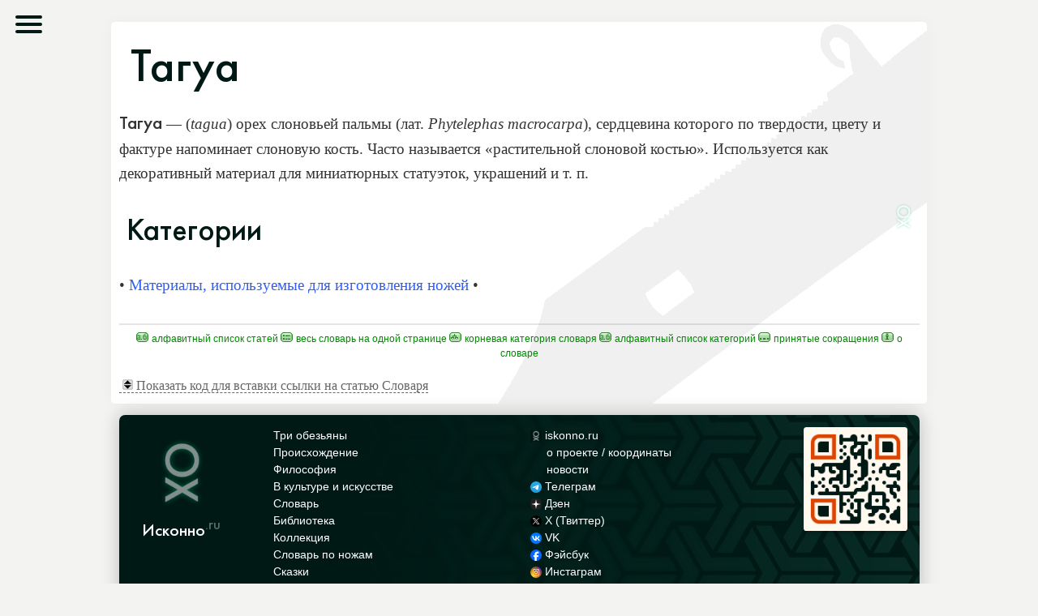

--- FILE ---
content_type: text/html; charset=windows-1251
request_url: http://iskonno.ru/knife/glossary.php?word=483
body_size: 2505
content:
<HTML lang="ru"><HEAD><TITLE>Тагуа: словарь по ножам</TITLE><META NAME="Description" CONTENT="Тагуа: Слово из словаря по ножам">
<meta name=viewport content="width=device-width, initial-scale=1">
<link rel="stylesheet" href="i/c.css">
<link rel="SHORTCUT ICON" href="favicon.ico">
</HEAD><BODY><nav role="navigation">
<div id="menuToggle">
<input type="checkbox" />
<em></em>
<em></em>
<em></em>
<ul id="menu">
<li><a href="/knife/">Список статей</a></li>
<li><a href="/knife/glossary_category_alphabet.html">Список категорий</a></li>
<li><a href="/knife/glossary.html">Словарь на одной странице</a></li>
<li><a href="/knife/list_of_abbreviations.html">Сокращения</a></li>
<li><a href="/knife/glossary_faq.html">О словаре</a></li>
<li class="divider_line">&nbsp;</li>
<li><a href="/">iskonno<sup>.ru</sup></a></li>
<li><a href="/three_monkeys/">три обезьяны</a></li>
<li><a href="/three_monkeys/glossary/">словарь трех обезьян</a></li>
<li><a href="/three_monkeys/popular_culture.html">три обезьяны в культуре</a></li>
<li><a href="/three_monkeys/origin.html">происхождение трех обезьян</a></li>
<li><a href="/three_monkeys/chronology.html">история трех обезьян</a></li>
<li><a href="/three_monkeys/philosophy.html">философия трех обезьян</a></li>
<li><a href="/three_monkeys/library.html">библиотека трех обезьян</a></li>
<li><a href="/chotki/">четки</a></li>

</ul>
</div>
</nav><div id="container"><h1>Тагуа</h1>
<p><b class="acfont" style="font-weight:normal; font-size:120%;">Тагуа</b> — (<i>tagua</i>) орех слоновьей пальмы (лат. <i>Phytelephas macrocarpa</i>), сердцевина которого по твердости, цвету и фактуре напоминает слоновую кость. Часто называется «растительной слоновой костью». Используется как декоративный материал для миниатюрных статуэток, украшений и т. п.</p>
<img src="/i/ox.png" style="width:2em;hight:2em;float:right;" alt="Завершение текста" /><h2>Категории</h2>
<p>• <a href="glossary_category.php?cat=57">Материалы, используемые для изготовления ножей</a> • <p><div class=bottomnav><a href="./"><img src="i/g_1.gif" width=16 height=12 border=0 alt="Словарь по ножам">&nbsp;Алфавитный список статей</a>
 <a href="glossary.html"><img src="i/g_2.gif" width=16 height=12 border=0 alt="Все статьи">&nbsp;Весь Словарь на одной странице</a>
 <a href="glossary_category.php?cat=1"><img src="i/g_3.gif" width=16 height=12 border=0 alt="Корень категорий">&nbsp;Корневая категория Словаря</a>
 <a href="glossary_category_alphabet.html"><img src="i/g_1.gif" width=16 height=12 border=0 alt="Все категории">&nbsp;Алфавитный список категорий</a>
 <a href="list_of_abbreviations.html"><img src="i/g_6.gif" width=16 height=12 border=0 alt="Сокращения">&nbsp;Принятые сокращения</a>
 <a href="glossary_faq.html"><img src="i/g_5.gif" width=16 height=12 border=0 alt="Описание, подсказка">&nbsp;О Словаре</a></div>
<script type="text/javascript">
<!--
function show(obj) {
if (document.getElementById(obj).style.display == 'none')
document.getElementById(obj).style.display = 'block';
else document.getElementById(obj).style.display = 'none';
}
-->
</script>

<p><div id="shllws" style="display: block;"><small><a class="pseudolink" onclick="show('hllws');show('shllws')"><img src="i/button_show.gif" width="13" height="13" border="0" alt="Показать">&nbsp;Показать код для вставки ссылки на статью Словаря</a></small></div>
<div id="hllws" style="display: none;"><small><a class="pseudolink" onclick="show('hllws');show('shllws')"><img src="i/button_close.gif" width="13" height="13" border="0" alt="Закрыть">&nbsp;Скрыть</a></small>
<form>
<h4>HTML-код</h4>
<noindex><TEXTAREA rows=7 cols=44>
<a href="http://iskonno.ru/knife/glossary.php?word=483" title="Тагуа: посмотреть определение в Словаре по ножам"><img src="http://iskonno.ru/knife/i/g.gif" width="13" height="13" border="0" alt="Тагуа: посмотреть определение в Словаре по ножам"></a></TEXTAREA></noindex>
<h4>bb-код</h4>
<noindex><TEXTAREA rows=3 cols=44>
[url=http://iskonno.ru/knife/glossary.php?word=483][img]http://iskonno.ru/knife/i/g.gif[/img][/url]</TEXTAREA></noindex>
<h4>Просто адрес</h4>
<noindex><TEXTAREA rows=2 cols=44>
http://iskonno.ru/knife/glossary.php?word=483</TEXTAREA>
</noindex>
</form>
</div></div>

<div id="ftr">
<a href="/"><img src="/i/qr_code_iskonno_ru.png" width="128" height="128" border="0" class="nomobile" style="float:right;width:100%;max-width:128px;height:auto;border-radius:0.25em;margin-right:1em;box-shadow:0 2px 4px rgba(0,0,0,.25);" alt="QR-код сайта iskonno.ru" /></a>
<div class="nomobile" style="width:144px;vertical-align:top;padding-left:2em;">
<a href="/"><img src="/i/ox.png" width="100" height="100" border="0" style="margin-top:.5em;" alt="Исконно.ru" /><br /><span class="acfont" style="font-size:150%;">Исконно<sup style="color:#a7bfb782;">.ru</sup></span></a></div>
<div style="width:300px;display:inline-block;vertical-align:top;font-family:sans-serif;padding-left:1em;">
<a href="/three_monkeys/">Три обезьяны</a><br />
<a href="/three_monkeys/origin.html">Происхождение</a><br />
<a href="/three_monkeys/philosophy.html">Философия</a><br />
<a href="/three_monkeys/popular_culture.html">В культуре и искусстве</a><br />
<a href="/three_monkeys/glossary/">Словарь</a><br />
<a href="/three_monkeys/library.html">Библиотека</a><br />
<a href="/three_monkeys/collection.html">Коллекция</a><br />
<a href="/knife/">Словарь по ножам</a><br />
<a href="/tales/">Сказки</a><br />
<a href="/basho/">Басё</a><br />
</div>
<div style="width:300px;display:inline-block;vertical-align:top;font-family:sans-serif;padding-left:1em;">
<a href="/"><img src="/i/ox_16px.png" width="16" height="16" border="0" style="vertical-align:middle;width:1em;height:auto;" alt="Исконно.ru" /> iskonno.ru</a><br />
&nbsp;&nbsp;&nbsp;&nbsp; <a href="/about.html">о проекте / координаты</a><br />
&nbsp;&nbsp;&nbsp;&nbsp; <a href="/news.html">новости</a><br />
<a href="https://t.me/iskonnoru" rel="nofollow" target="_blank"><img src="/i/i_tg.png" width="16" height="16" border="0" style="vertical-align:middle;width:1em;height:auto;" alt="Исконно.ru в Телеграме" /> Телеграм</a><br /><a href="https://dzen.ru/iskonno.ru" rel="nofollow" target="_blank"><img src="/i/i_yz.png" width="16" height="16" border="0" style="vertical-align:middle;width:1em;height:auto;" alt="Исконно.ru в Дзен" /> Дзен</a><br />
<a href="https://x.com/iskonno_ru" rel="nofollow" target="_blank"><img src="/i/i_tw.png" width="16" height="16" border="0" style="vertical-align:middle;width:1em;height:auto;" alt="Исконно.ru в Твиттере" /> X (Твиттер)</a><br />
<a href="https://vk.com/iskonno_ru" rel="nofollow" target="_blank"><img src="/i/i_vk.png" width="16" height="16" border="0" style="vertical-align:middle;width:1em;height:auto;" alt="Исконно.ru во ВКонтакте" /> VK</a><br />
<a href="http://www.facebook.com/iskonno" rel="nofollow" target="_blank"><img src="/i/i_fb.png" width="16" height="16" border="0" style="vertical-align:middle;width:1em;height:auto;" alt="Исконно.ru на facebook" /> Фэйсбук</a><br />
<a href="http://instagram.com/iskonno_ru" rel="nofollow" target="_blank"><img src="/i/i_ig.png" width="16" height="16" border="0" style="vertical-align:middle;width:1em;height:auto;" alt="Исконно.ru в Инстаграме" /> Инстаграм</a><br />
<a href="http://www.pinterest.com/iskonno/wise-monkeys/" rel="nofollow" target="_blank"><img src="/i/i_pr.png" width="16" height="16" border="0" style="vertical-align:middle;width:1em;height:auto;" alt="Три обезьяны в Пинтересте" /> Пинтерест</a><br />
</div>
</div>
</body></html>

--- FILE ---
content_type: text/css
request_url: http://iskonno.ru/knife/i/c.css
body_size: 2601
content:
@font-face{font-family:'AC';src: url('/i/fr.eot');src: url('/i/fr.woff') format('woff'), url('/i/fr.ttf') format('truetype'), url('/i/fr.svg') format('svg');font-weight:normal;font-style:normal;}
@font-face{font-family:'AC';src: url('/i/fb.eot');src: url('/i/fb.woff') format('woff'), url('/i/fb.ttf') format('truetype'), url('/i/fb.svg') format('svg');font-weight:bold;font-style:normal;}
article,aside,details,figcaption,figure,footer,header,hgroup,nav,section,summary {display:block;}
audio,canvas,video {display: inline-block;*display: inline;*zoom: 1;}
audio:not([controls]) {display: none;height: 0;}
[hidden] {display: none;}
html {font-size: 100%;-webkit-text-size-adjust: 100%;-ms-text-size-adjust: 100%;}
html,button,input,select,textarea {color: #333;font-family:serif;font-size:120%;}
html,body,.crnr {margin:0;padding:0}
body {margin: 0;background-color:#f3f3f2;line-height: 1.5;min-height: 100vh;}
h1,h2,h3{font-family:AC,sans-serif;line-height: 1.15;color:rgb(0,25,21);}
h1 {font-weight:normal;font-size:3em;margin:0.2em 0.25em;}
h2 {font-weight:normal;font-size:2em;margin:0.83em 0.25em;}
h3 {font-weight:bold;font-size: 1.75em;margin: 1em 0.25em;}
h4 {font-size: 1.5em;margin: 1.33em 0.25em;}
h5 {font-size: 1em;margin: 1.67em 0.25em;}
h6 {font-size: 0.83em;margin: 2.33em 0.25em;}
p{line-height: 1.6;}
a {color:#315efb;text-decoration: none; text-decoration-skip-ink: auto; -webkit-transition-property:color;-moz-transition-property:color;-ms-transition-property:color;transition-property:color;-webkit-transition-duration:500ms;-moz-transition-duration:500ms;-ms-transition-duration:500ms;transition-duration:500ms;}
a:visited {color:rgb(60,90,170);}
a:hover {color: #d40;text-decoration:underline;}
a:active {color: #d40;}
a:hover img {filter:progid: DXImageTransform.Microsoft.Alpha(opacity=90);-moz-opacity: 0.9;-khtml-opacity: 0.9;opacity: 0.9;}
textarea { background: url('/i/samekomon_bg.png') #fff; }
ul, ol {list-style: inside; line-height: 1.6;}
ul li {list-style-image: url(li.gif);}
.acfont {font-family:AC,sans-serif;}
#container {width:100%;max-width:987px;margin-right:auto;margin-left:auto;*zoom:1;background:url(b.gif) right top no-repeat fixed #fff;padding:.5em;border-radius:.25em;box-shadow: 0 0 1em rgb(0 0 0 / 3%);}
#container:before,#container:after {display: table;content: "";}
.external {background: url(external.gif) center right no-repeat;padding-right: 12px;}
.internal {background: url(internal.gif) center right no-repeat;padding-right: 12px;}
.pseudolink {color: #666;border-bottom: 1px dashed;padding-left: 4px;cursor: crosshair;}
.scr {font-family: Monotype Corsiva;font-size: 16pt;color: #382870;text-shadow: -2 -1 3px #ccc;}
.sample {color: #080;}
#menuToggle
{display: block; position: relative; top: 1em; left:1em; z-index: 1; margin-right: 1em; -webkit-user-select: none; user-select: none;}
#menuToggle input {display: block; width: 40px; height: 32px; position: absolute; top: -7px; left: -5px; cursor: pointer; opacity: 0; z-index: 2; -webkit-touch-callout: none;}
#menuToggle em {display: block; width: 33px; height: 4px; margin-bottom: 5px; position: relative; background: #001915; border-radius: 3px; z-index: 1; transform-origin: 4px 0px; transition: transform 0.5s cubic-bezier(0.77,0.2,0.05,1.0), background 0.5s cubic-bezier(0.77,0.2,0.05,1.0), opacity 0.55s ease;}
#menuToggle em:first-child {transform-origin: 0% 0%;}
#menuToggle em:nth-last-child(2) {transform-origin: 0% 100%;}
#menuToggle input:checked ~ em {opacity: 1; transform: rotate(45deg) translate(-2px, -1px); background: #232323;}
#menuToggle input:checked ~ em:nth-last-child(3) {opacity: 0; transform: rotate(0deg) scale(0.2, 0.2);}
#menuToggle input:checked ~ em:nth-last-child(2) {transform: rotate(-45deg) translate(0, -1px);}
#menu {position: absolute; width: 300px; margin: -100px 0 0 -50px; padding: 50px; padding-top: 125px; background-color: rgba(109,92,76,.95); list-style-type: none; font-family:sans-serif; -webkit-font-smoothing: antialiased; box-shadow: 0 0 15px rgba(0,0,0,0.25);transform-origin: 0% 0%; transform: translate(-100%, 0); transition: transform 0.5s cubic-bezier(0.77,0.2,0.05,1.0);}
#menu li {padding: 10px 0; font-size: 18px; list-style-image:none;}
#menu a {color:#fff;}
#menu a:hover {color:#ccc;}
#menuToggle input:checked ~ ul {transform: none;}
#nav {margin:0;padding:1em;padding-left:2em;position: fixed;height: 100%;top: 0;width: 75%;max-width: 420px;background-image: -moz-linear-gradient(top, rgba(255, 255, 255, .95), rgba(221, 221, 221, .5));background-image: -ms-linear-gradient(top, rgba(255, 255, 255, .95), rgba(221, 221, 221, .5));background-image: -webkit-gradient(linear, 0 0, 0 100%, from(#fff), to(#ddd));background-image: -webkit-linear-gradient(top, rgba(255, 255, 255, .95), rgba(221, 221, 221, .5));background-image: linear-gradient(top, rgba(255, 255, 255, .95), rgba(221, 221, 221, .5));background-repeat: repeat-x;box-shadow: -3px 0 10px rgba(0,0,0,0.2);border: 3px solid rgba(255, 255, 255, .2);border-radius:24px;}
#nav:not(:target) {right: -100%;transition: right .75s;transition-timing-function:ease-in-out;}
#nav:target {right: 0;transition: right .75s;transition-timing-function:ease-in-out;}
#nav li, #nav ul {list-style:none}
.divider_line {border-bottom:3px solid rgba(0,0,0,0.2);}
.rounded_button{border-radius:50%;box-shadow: 0 2px 3px rgba(0,0,0,0.1);}
.bottomnav {text-transform: lowercase; text-align: center; margin: 0px; padding: 0px; border: 0px; font-size: 12px; color: #A1A1A1; font-family: Arial; border-top: 2px solid rgba(0,0,0,.1); margin-top: 32px; padding-top: 8px;} 
.bottomnav a, .bottomnav a:visited {color: #080;}
.num_ill { color: #080; }

#btm {text-align: right;font-size: 67%; }
.footer{margin:0;padding:0;padding-top:2em;text-align:right;font-size:.75em;background:#fff url(bfooter.gif) repeat-x;border-top:3px solid #d40;}
#ftr {max-width:987px; margin-right:auto; margin-left:auto; margin-top:1em; padding-top:1em;*zoom:1; border-radius:.5em .5em 0 0;font-size:.75em; font-family:AC,sans-serif; color:rgba(255,255,255,.5); background: url(/i/ftr_bg.jpg) right repeat-y rgb(0,25,21); box-shadow: 0 0 1.5em rgba(0,25,21,.25);}
#ftr a {color:#fff;}
#ftr a:hover {color:#f6e3c2;}
#ftr:before,#ftr:after {display: table;content: "";}
.rounded {border-radius:.5em;}
.blue_shadow {box-shadow:0 0 1em #fff;
  filter: url('data:image/svg+xml,\
    <svg xmlns="http://www.w3.org/2000/svg">\
      <filter id="blue_shadow" x="0" y="0" width="5" height="5">\
        <feOffset in="SourceGraphic" dx="4" dy="6" />\
        <feGaussianBlur stdDeviation="4" result="blur" />\
        <feMerge>\
          <feMergeNode in="blur"/>\
          <feMergeNode in="SourceGraphic"/>\
        </feMerge>\
      </filter>\
    </svg>#blue_shadow');
}
.external {color:#090; background: url(external_link.gif) center right no-repeat; padding-right: 13px;}
.external:visited {color: #060;}
.prim_red {font-family:sans-serif;font-size:75%;}
.btn_success {display: inline-block;font-family:sans-serif;font-weight: 400;line-height: 1.25;text-align: center;text-shadow: none;text-decoration:none;white-space: nowrap;vertical-align: middle;margin:0;margin-top:6px;margin-bottom:6px;color: #fff;background-color: #00AE68;-webkit-user-select: none;-moz-user-select: none;-ms-user-select: none;user-select: none;touch-action: manipulation;padding: .5rem 1rem;font-size: 1rem;border-radius: .25rem;-webkit-transition: all .2s ease-in-out;-o-transition: all .2s ease-in-out;transition: all .2s ease-in-out;box-shadow: 0px 3px 0px 0px #007144;
}
.nomobile {display:none;}
@media (min-width: 987px)
{
.nomobile {display:inline-block;}
}